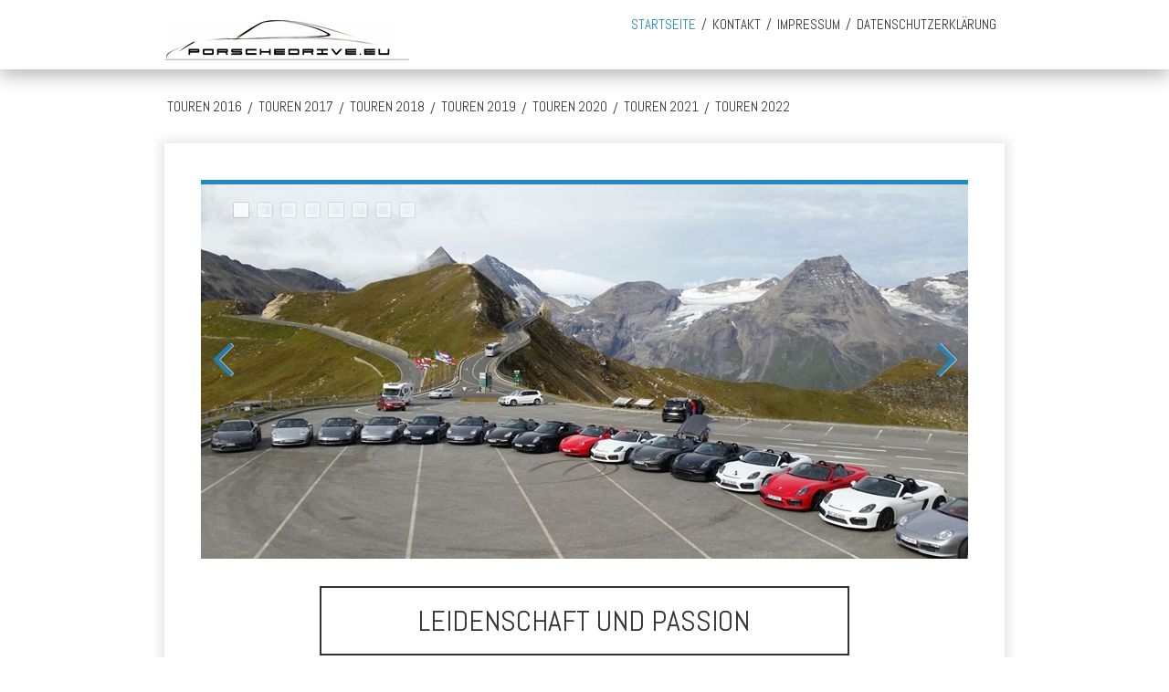

--- FILE ---
content_type: text/html
request_url: http://porschedrive.eu/
body_size: 23473
content:
<!DOCTYPE html> <html prefix="og: https://ogp.me/ns#" class="no-js responsivelayout" lang="de" data-zpdebug="false" data-ptr="" data-pagename="Startseite"> <head> <meta http-equiv="content-type" content="text/html; charset=utf-8"> <meta name="viewport" content="width=device-width, initial-scale=1.0"> <meta name="description" content="private, nicht kommerzielle Webseite f&#252;r Freunde der Marke Porsche"> <meta name="keywords" content="Sportwagen Porsche Boxster 911 Panamera"> <meta name="generator" content="Zeta Producer 16.8.6.0, ZP16F, 04.06.2024 11:28:10"> <meta name="robots" content="index, follow"> <title>PORSCHEDRIVE.EU</title> <meta property="og:type" content="website"> <meta property="og:title" content="PORSCHEDRIVE.EU"> <meta property="og:description" content="private, nicht kommerzielle Webseite f&#252;r Freunde der Marke Porsche"> <meta property="og:url" content="http://www.porschedrive.eu/index.html"> <meta property="twitter:card" content="summary_large_image"> <meta property="twitter:title" content="PORSCHEDRIVE.EU"> <meta property="twitter:description" content="private, nicht kommerzielle Webseite f&#252;r Freunde der Marke Porsche"> <script>
		document.documentElement.className = document.documentElement.className.replace(/no-js/g, 'js');
	</script> <link rel="stylesheet" href="assets/bundle.css?v=638564810996765947"> <link rel="stylesheet" href="assets/bundle-print.css?v=638559629601689379" media="print"> <script src="assets/bundle.js?v=638564810996765947"></script> <link rel="canonical" href="http://www.porschedrive.eu/index.html"> <link rel="preload" href="assets/fonts/fontawesome-webfont.woff2?v=4.7.0" as="font" type="font/woff2" crossorigin=""> <script>
		// if after 1000ms we haven't got webfonts, show the user something, a FOUT is better than nothing
		// http://kevindew.me/post/47052453532/a-fallback-for-when-google-web-font-loader-fails
		setTimeout(function() {
			// you can have the webfont.js cached but still have no classes fire and you will have a window.WebFontConfig object
			if ( ! ("WebFont" in window)) {
				// non wfl loader class name because their events could still fire
				document.getElementsByTagName("html")[0].className += " wf-fail";
			}
		}, 1000);
	
		WebFontConfig = {
			custom: { 
				families: [ 'Abel:400,700' ], 
				urls: ['media/fonts/zp-webfonts.css?v=1488107002']
			}
		};
	</script> <script src="assets/js/webfont/1.6.28/webfont-local.js"></script> <link class="zpfaviconmeta" rel="shortcut icon" type="image/x-icon" href="assets/stock-files/standard-favicon.ico?v=2021070601"> <script>
			function search1(){
				if (document.forms.searchengine1.q.value.length == 0) {
					alert("Bitte geben Sie einen Suchbegriff ein.");
					return false;
				}
			}
		</script> </head> <body data-pageid="472" id="square-responsive"> <a href="#zpMainContent" class="zp-sronly">Skip to main content</a> <a id="top"></a> <div class="wrapper top"> <div class="header"> <a href="#" id="mobilenavtoggle" class="tabletonly" aria-label="Menü ein-/ausblenden">Menü</a> <div id="logo"> <a href="index.html"><img src="assets/logo.png" width="268" height="46" alt="index.html"></a> </div> <div id="navbar"> <ul class="zpmarkactive default mainmenu touchhovermenu clickhovermenu out" data-breakpointmobilemenu="768" data-trianglemode="true" role="menu"><li class="zpnodefaults haschilds dropdown"><a aria-haspopup="true" aria-expanded="false" class="active" href="index.html" data-isredirected="false">Startseite</a><ul class="dropdown-menu"><li class="zpnodefaults haschilds dropdown-submenu"><a aria-haspopup="true" aria-expanded="false" href="level-2.html" data-isredirected="false">Touren 2016</a><ul class="dropdown-menu"><li class="zpnodefaults dropdown"><a href="20160619-rursee.html" data-isredirected="false">20160619 Rursee</a></li><li class="zpnodefaults dropdown"><a href="20160702-bergisches-land-tour.html" data-isredirected="false">20160702 Bergisches Land Tour</a></li><li class="zpnodefaults dropdown"><a href="16-07-2016-porsche-rheintaunus-tour-light.html" data-isredirected="false">16.07.2016 Porsche Rheintaunus Tour Light</a></li><li class="zpnodefaults dropdown"><a href="20160619-rursee-01.html" data-isredirected="false">20160724 Porsche Reloaded Rursee Tour</a></li><li class="zpnodefaults dropdown"><a href="20160803-bilster-berg.html" data-isredirected="false">20160803 Bilster Berg</a></li><li class="zpnodefaults dropdown"><a href="20160820-workshop-autoaufbereitung-tiefenglanz.html" data-isredirected="false">20160820 Workshop Autoaufbereitung - Tiefenglanz</a></li><li class="zpnodefaults dropdown"><a href="20160912-die-ultimative-porsche-tour-15-paesse-in-vier-tagen.html" data-isredirected="false">20160912 Die ultimative Porsche Tour – 15 Pässe in vier Tagen</a></li><li class="zpnodefaults dropdown"><a href="20161002-porsche-drive-tour-siebengebirge-tour.html" data-isredirected="false">20161002 Porsche Drive Tour - Siebengebirge Tour</a></li><li class="zpnodefaults dropdown"><a href="20161029-mosel-hunsrueckrundfahrt-im-goldenen-herbst.html" data-isredirected="false">20161029 Mosel-Hunsrückrundfahrt im Goldenen Herbst</a></li></ul></li><li class="zpnodefaults haschilds dropdown-submenu"><a aria-haspopup="true" aria-expanded="false" href="touren-2016.html" data-isredirected="false">Touren 2017</a><ul class="dropdown-menu"><li class="zpnodefaults dropdown"><a href="20161029-mosel-hunsrueckrundfahrt-im-goldenen-herbst-01.html" data-isredirected="false">20170305 Tour de Kur</a></li><li class="zpnodefaults dropdown"><a href="20170409_tour-de-rur-3-0.html" data-isredirected="false">20170409_Tour de Rur 3.0</a></li><li class="zpnodefaults dropdown"><a href="20170428_nahetour.html" data-isredirected="false">20170428_Nahetour</a></li><li class="zpnodefaults dropdown"><a href="20170513_redotour.html" data-isredirected="false">20170513_ReDoTour</a></li><li class="zpnodefaults dropdown"><a href="20170908_paessetour.html" data-isredirected="false">20170908_Pässetour</a></li><li class="zpnodefaults dropdown"><a href="20170819_tourdecurrywurst.html" data-isredirected="false">20170819_TourDeCurrywurst</a></li><li class="zpnodefaults dropdown"><a href="20171015_cars-coffee.html" data-isredirected="false">20171015_Cars&Coffee</a></li></ul></li><li class="zpnodefaults haschilds dropdown-submenu"><a aria-haspopup="true" aria-expanded="false" href="touren-2018.html" data-isredirected="false">Touren 2018</a><ul class="dropdown-menu"><li class="zpnodefaults dropdown"><a href="201740525_mittelrhein.html" data-isredirected="false">20170525_Mittelrhein</a></li><li class="zpnodefaults dropdown"><a href="20180421_saisonopening.html" data-isredirected="false">20180421_Saisonopening</a></li><li class="zpnodefaults dropdown"><a href="20180525_mittelrheintour.html" data-isredirected="false">20180525_Mittelrheintour</a></li></ul></li><li class="zpnodefaults haschilds dropdown-submenu"><a aria-haspopup="true" aria-expanded="false" href="touren-2019.html" data-isredirected="false">Touren 2019</a><ul class="dropdown-menu"><li class="zpnodefaults dropdown"><a href="20190413_nuerburgring.html" data-isredirected="false">20190413_Nürburgring</a></li><li class="zpnodefaults dropdown"><a href="20190504_odenwaltour.html" data-isredirected="false">20190504_Odenwaldtour</a></li><li class="zpnodefaults dropdown"><a href="20190518_eifel-ardennentour.html" data-isredirected="false">20190518_Eifel-Ardennentour</a></li><li class="zpnodefaults dropdown"><a href="20190524_moseltour.html" data-isredirected="false">20190524_Moseltour</a></li><li class="zpnodefaults dropdown"><a href="20190413_saisonopening.html" data-isredirected="false">20190413_Saisonopening</a></li><li class="zpnodefaults dropdown"><a href="20190713_vogesentour.html" data-isredirected="false">20190713_Vogesentour</a></li><li class="zpnodefaults dropdown"><a href="20190720_sauerlandtour-3-0.html" data-isredirected="false">20190720_Sauerlandtour 3.0</a></li><li class="zpnodefaults dropdown"><a href="20191005_ardennen.html" data-isredirected="false">20191005_Ardennen</a></li><li class="zpnodefaults dropdown"><a href="20191003_saisonabschlusstour_harz.html" data-isredirected="false">20191003_Saisonabschlusstour_Harz</a></li></ul></li><li class="zpnodefaults haschilds dropdown-submenu"><a aria-haspopup="true" aria-expanded="false" href="touren-2020.html" data-isredirected="false">Touren 2020</a><ul class="dropdown-menu"><li class="zpnodefaults dropdown"><a href="20200530_saisonopening.html" data-isredirected="false">20200530_Saisonopening</a></li><li class="zpnodefaults dropdown"><a href="20200816_paessetour_frankreich.html" data-isredirected="false">20200816_Pässetour_Frankreich</a></li></ul></li><li class="zpnodefaults haschilds dropdown-submenu"><a aria-haspopup="true" aria-expanded="false" href="touren-2021.html" data-isredirected="false">Touren 2021</a><ul class="dropdown-menu"><li class="zpnodefaults dropdown"><a href="20210723_sauerlandtour-5-0.html" data-isredirected="false">20210723_Sauerlandtour 5.0</a></li></ul></li><li class="zpnodefaults haschilds dropdown-submenu"><a aria-haspopup="true" aria-expanded="false" href="touren-2022.html" data-isredirected="false">Touren 2022</a><ul class="dropdown-menu"><li class="zpnodefaults dropdown"><a href="3-l.html" data-isredirected="false">Ankündigung 3-Ländertour 2022</a></li></ul></li></ul></li><li class="zpnodefaults haschilds dropdown"><a aria-haspopup="true" aria-expanded="false" href="kontakt.html" data-isredirected="false">Kontakt</a><ul class="dropdown-menu"><li class="zpnodefaults dropdown"><a href="ueber-uns.html" data-isredirected="false">Über uns</a></li></ul></li><li class="zpnodefaults dropdown"><a href="impressum.html" data-isredirected="false">Impressum</a></li><li class="zpnodefaults dropdown"><a href="datenschutzerklaerung.html" data-isredirected="false">Datenschutzerklärung</a></li></ul> <script>
$z(document).ready(function(){
	// we find the active page's a-tag and then walk upwards the dom marking the respective parent li as active/open
	$z('ul.zpmarkactive.default li a.active').parents('li').each(function(index){
		var that = this;
		// do not add open class to immediate parent li
		if ( index > 0 ){
			$z(that).addClass('open');
		}
		$z(that).addClass('active');
		//$z(that).find('> a').addClass('active');
	});
	$z("ul.zpmarkactive.default").removeClass("zpmarkactive");
	
	/*
	$z("ul.zpmarkactive.default li:has(a.active)").addClass("active");
	$z("ul.zpmarkactive.default li.haschilds > a").addClass("haschilds");
	$z("ul.zpmarkactive.default li.haschilds:has(a.active)").addClass("active");
	$z("ul.zpmarkactive.default li.active > a").addClass("active");
	
	$z("ul.zpmarkactive.default").removeClass("zpmarkactive")
	*/
});
</script> </div> </div> </div> <div class="clearx"></div> <div class="wrapper main"> <div class="page"> <div class="frame"> <div class="subnav low"> <div class="submenu clearme"> <ul> <li><a href="level-2.html">Touren 2016</a> </li> <li><a href="touren-2016.html">Touren 2017</a> </li> <li><a href="touren-2018.html">Touren 2018</a> </li> <li><a href="touren-2019.html">Touren 2019</a> </li> <li><a href="touren-2020.html">Touren 2020</a> </li> <li><a href="touren-2021.html">Touren 2021</a> </li> <li><a href="touren-2022.html">Touren 2022</a> </li> </ul> </div> </div> </div> <div class="content"> <a id="a1350"></a> <div id="headerslider" class="flexslider"> <div class="flex-container"> <ul class="slides"> <li class="first"> <img loading="lazy" src="media/images/20160916_1044_img_8150-large.jpg" width="840" height="410" class="zpfocal" data-focus-x="50" data-focus-y="50" data-image-w="840" data-image-h="410" alt=""> </li> <li> <img loading="lazy" src="media/images/20160912_1423_img_8228-large.jpg" width="840" height="410" class="zpfocal" data-focus-x="50" data-focus-y="50" data-image-w="840" data-image-h="410" alt=""> </li> <li> <img loading="lazy" src="media/images/20160913_0952_img_8271-large.jpg" width="840" height="410" class="zpfocal" data-focus-x="50" data-focus-y="50" data-image-w="840" data-image-h="410" alt=""> </li> <li> <img loading="lazy" src="media/images/20160916_0658_img_8374-large.jpg" width="840" height="410" class="zpfocal" data-focus-x="50" data-focus-y="50" data-image-w="840" data-image-h="410" alt=""> </li> <li> <img loading="lazy" src="media/images/20160914_1401_img_8021-large.jpg" width="840" height="410" class="zpfocal" data-focus-x="50" data-focus-y="50" data-image-w="840" data-image-h="410" alt=""> </li> <li> <img loading="lazy" src="media/images/20160916_0655_img_8371-large.jpg" width="840" height="410" class="zpfocal" data-focus-x="50" data-focus-y="50" data-image-w="840" data-image-h="410" alt=""> </li> <li> <img loading="lazy" src="media/images/20171029_1731_img_2848-large.png" width="840" height="410" class="zpfocal" data-focus-x="50" data-focus-y="50" data-image-w="840" data-image-h="410" alt=""> </li> <li> <img loading="lazy" src="media/images/dscf9231-large.jpg" width="840" height="410" class="zpfocal" data-focus-x="50" data-focus-y="50" data-image-w="840" data-image-h="410" alt=""> </li> </ul> </div> </div> <script>
		$z(document).ready(function() {
			var useCssAnimation = false;
			
			var autoplay = true;
			if ( $z("body").hasClass("zpreducemotion") && 'slide' !== 'fade' ){  // don't allow moving animations
				autoplay = false;
			}
			
			function initSlider(){
				//console.log("Num Headers: 8");
				$z('#headerslider .flex-container').flexslider({
					useCSS: useCssAnimation,
					keyboard: true,
					itemMargin: 0,
					animation: 'slide',
					controlsContainer: '#headerslider.flexslider',
					slideshow: autoplay,
					slideshowSpeed: 7000,
					directionNav: true,touch: true,
					controlNav: true,
					randomize: false,
					
					pauseOnHover: true,
					smoothHeight: false,
					start: function(el){
						focalImages();
					},
					prevText: "zur&#252;ck",
					nextText: "weiter"
				});
				$z('#headerslider.flexslider').addClass("inited");
			}
			
			if ( $z('#headerslider .flex-container ul.slides li img').length > 0 ){
				// init flexslider after 1st image has loaded, so have dimensions as quickly as possible without having to wait too long on window loaded or such and can start right with doc ready
				$z('#headerslider .flex-container ul.slides li img').first().one("load", initSlider).each(function() {
					if(this.complete) $z(this).trigger('load');
				}); // .each() is to work around a browser bugs which don't fire load() for cached images http://stackoverflow.com/a/3877079
			}
			else{
				// also init flexslider if it doesn't contain images and is text only
				initSlider();
			}
			
			// make sure the slider is properly resized when the window is resized (400ms after window.resize ended)
			$z('#headerslider .flex-container').on('resize',function(event){
				// prevents slider.resize() from causing a windows.resize event again which looped
				event.stopPropagation();
			});
			var sliderTimeout1350 = null;
			$z(window).on("resize", function(event) {
				clearTimeout(sliderTimeout1350);
				sliderTimeout1350 = setTimeout(function() {
					var slider = $z('#headerslider .flex-container').data('flexslider');   
					debug.log("Resizing Slider: ", slider);
					if ( slider ){  // if slider contains only one image, slider will be undefined
						$z(slider).css('height', '');
						slider.trigger('resize');
					}
					clearTimeout(sliderTimeout1350); 
				}, 400);
			});
			
			// activate links for individual slideshow
			$z('#headerslider .flex-container ul.slides li[data-clickurl]').css("cursor","pointer");
			$z('#headerslider .flex-container ul.slides li[data-clickurl]').on("click", function (event){
				// Because this script captures clicks for a container, it will also fire when a regular link inside the container 
				// is clicked. Therefore, we check below, if a regular link i.e. <a href="#"> was the target of the click.
				// Depending on the browser used, event.target might not be available, but event.srcElement would…
				var targ;
				if (event.target){
					targ = event.target;
				}
				else if (event.srcElement) {
					targ = event.srcElement;
				}
				if (targ.nodeName == "A") {
					// a regular link i.e. in a Caption was clicked. Return early, so the link's href doesn't get overridden
					return;
				}
				
				if ( $z(this).data("clicktarget") ){
					window.open($z(this).data("clickurl"), $z(this).data("clicktarget"));
				}
				else{
					window.location = $z(this).data("clickurl");
				}
				event.preventDefault;
				return false;
			});
		});
  	</script> <div class="clearx"></div> <div class="contentbox zpgrid"> <div id="zpMainContent" class="zparea " data-numcolumns="12" data-areaname="Standard" data-pageid="472"> <div id="container_132" class="zpContainer first last " data-zpeleel="container" data-zpleid="132"> <div class="zpRow standard " data-row-id="40"> <div class="zpColumn zpSpacer zpColumnWidth2 c2 first" style="" data-column-id="40"> <div class="zpColumnItem"> <div id="a1334" data-article-id="1334" data-zpleid="1334" class="articlearea zpwSpacer"> </div> </div> </div> <div class="zpColumn odd zpColumnWidth2 c8 last" style="border: 2px solid #333333 " data-column-id="41"> <div class="zpColumnItem"> <div id="a1335" data-article-id="1335" data-zpleid="1335" class="articlearea zpwText"> <h2 style="color: #333333; margin: 0.5em 0px; text-align: center">LEIDENSCHAFT UND PASSION</h2> </div> </div> </div> </div> <div class="zpRow standard " data-row-id="42"> <div class="zpColumn odd zpColumnWidth1 c12 first last" style="" data-column-id="44"> <div class="zpColumnItem"> <div id="a1338" data-article-id="1338" data-zpleid="1338" class="articlearea zpwText"> <h3 data-zpfieldname="headline">Ankündigungen & Aktuelles:</h3> <p><strong>Termine 2024:</strong></p><table class="" style="width: 73%; margin-right: calc(27%);"><tbody><tr><td class="" style="width: 21.8997%;">07.04.2024<br></td><td style="width: 77.8364%;">Saisoneröffnungstour Porsche Club Wuppertal</td></tr><tr><td class="" style="width: 21.8997%;">13.04.2024</td><td style="width: 77.8364%;"><a href="https://www.pff.de/thread/2821502-pstreff-event-maerz-2024-in-dortmund-nrw/">PSTreff Event 2024</a> <br></td></tr><tr><td style="width: 21.8997%;">14.04.2024</td><td style="width: 77.8364%;">Saisoneröffnungstour durch das Bergische Land Porsche Freunde Ruhrgebiet</td></tr><tr><td style="width: 21.8997%;">03.05.2024</td><td style="width: 77.8364%;">Warburgtour vom 03. - 05.05.2024&nbsp;</td></tr><tr><td style="width: 21.8997%;" class="">16.05.2024</td><td style="width: 77.8364%;">Südtirol-Dolomitentour 2024 porschedrive.eu &amp; friends vom 16.05. - 20.05.2024 über Pfingsten im <a href="http://www.hotel-leitner.it">Hotel Leitner</a> mit <a href="https://südtirol-dolomiten-touren.com">SDT - Südtirol-Dolomiten-Touren</a><br></td></tr><tr><td style="width: 21.8997%;" class="">08.06.2024</td><td style="width: 77.8364%;"><p>Gemeinsame Besichtigung "THE LOH-COLLECTION" inkl. Ferrari-Sonderausstellung &amp; Dinner im <a href="https://www.nationalesautomuseum.de/de">Nationalen Automuseum</a>, organisiert vom <a href="https://www.carpassion.com/forum/kalender/event/553-gemeinsame-besichtigung-the-loh-collection-inkl-ferrari-sonderausstellung-dinner/">Carpassion Forum</a>.</p></td></tr><tr><td style="width: 21.8997%;">06.07.2024</td><td style="width: 77.8364%;">Besichtigung der größten privaten Porschesammlung in Europa im <a href="https://www.porschecentrumgelderland.nl/">Porsche Zentrum Gelderland</a> mit den <a href="https://www.porschefreunde-ruhrgebiet.de/">Porschefreunden Ruhrgebiet</a><br></td></tr><tr><td style="width: 21.8997%;" class="">20.07.2024</td><td style="width: 77.8364%;">Fahrsicherheitstraining auf dem Circuit Meppen mit dem&nbsp;<a href="https://www.porsche-wuppertal.de/portal/pics/wup/pdf/2024/fahrtraining_racepark_meppen.pdf">Porsche Club Wuppertal</a> und dem Porsche Zentrum Wuppertal<br></td></tr><tr><td style="width: 21.8997%;" class="">26.07.2024</td><td style="width: 77.8364%;" class=""><a href="https://www.pff.de/thread/2821403-5-hessen-vogelsberg-rhoen-tour-2024-26-28-juli-2024/?pageNo=1">5. Hessen-Vogelsberg-Rhön Tour 2024 (26. - 28.07.2024)</a><br></td></tr><tr><td style="width: 21.8997%;" class="">03.10.2024</td><td style="width: 77.8364%;">6. Saisonabschlusstour <a href="https://www.pff.de/wcf/user/59266-superberni/">by Superberni</a><br>03.10.-06.10.2021 - diesmal geht es in den Schwarzwald</td></tr></tbody></table><p><strong>Termine 2025:</strong></p><table style="width: 73%; margin-right: calc(27%);" class=""><tbody><tr><td style="width: 22.1871%;">05.06.2025 - 09.06.2025</td><td style="width: 77.6865%;">Südtirol-Dolomitentour 2025 porschedrive.eu &amp; friends vom 05.06. - 09.06.2025 über Pfingsten im <a href="https://www.hotel-leitner.it/">Hotel Leitner</a> mit <a href="https://südtirol-dolomiten-touren.com/">SDT - Südtirol-Dolomiten-Touren</a><br></td></tr><tr><td style="width: 22.1871%;"><br></td><td style="width: 77.6865%;"><br></td></tr><tr><td style="width: 22.1871%;"><br></td><td style="width: 77.6865%;"><br></td></tr></tbody></table> </div> </div> </div> </div> <div class="zpRow standard " data-row-id="198"> <div class="zpColumn odd zpColumnWidth1 c12 first last" style="" data-column-id="233"> <div class="zpColumnItem"> <div id="a1337" data-article-id="1337" data-zpleid="1337" class="articlearea zpwText"> <h3 data-zpfieldname="headline">Disclaimer</h3> <p>Diese privat und nicht kommerziell genutzte Seite wird von Porschefreunden und -liebhabern betrieben.</p> </div> </div> </div> </div> </div> </div> </div> </div> <div class="frame"> <div id="search"> <form id="searchform" name="searchengine1" onsubmit="return search1()" action="suche.html" method="get"> <fieldset id="searchfieldset"> <input id="searchfield" type="text" name="q" value="Suchbegriff" onfocus="if(this.value=='Suchbegriff'){this.value=''}" onblur="if(this.value==''){this.value='Suchbegriff'}"> <input id="searchbutton" type="image" name="submit" src="assets/stock-images/magnifier.png" alt="searchbutton"> </fieldset> </form> </div> </div> <div class="frame"> <div id="footer"> <div id="xmenu" class=""> <a class="xmenulink" href="index.html">Startseite</a> <a class="xmenulink" href="kontakt.html">Kontakt</a> <a class="xmenulink" href="impressum.html">Impressum</a> </div> <div id="footerinfo"> © 2017 www.porschedrive.eu. <a href="https://www.zeta-producer.com/de/index.html" target="_blank" class="zp" rel="sponsored nofollow">Website erstellt mit www.zeta-producer.com</a> </div> <div style="clear:left"></div> </div> </div> </div> </div> <script>
	$z(document).ready(function () {
		// switches the Mobile Navigation-Menu on/off, when "Menu" link is clicked.
		$z("a#mobilenavtoggle").on("click", function(e){
			e.preventDefault(); 
			e.stopPropagation();			
			
			$z("#navbar").slideToggle(300, function (){
				$z("#navbar, #mobilenavtoggle").toggleClass("on");
				//clear inline styles set by "slideToggle" so the don't stick around e.g. after window enlargement or orientation change
				$z(this).css("display",""); 	
			});
			
		});
	});
</script> 
<!--
* Layout: Square Responsive
* $Id: default.html 2023-10-05 10:38:51 +0200 Stefan S  3c9a474648a1e4888ce1c6d7ae241d70f52388c1 $
-->
 </body> </html>

--- FILE ---
content_type: text/css
request_url: http://porschedrive.eu/media/fonts/zp-webfonts.css?v=1488107002
body_size: 386
content:
/*  */
@font-face {
    font-family: "Abel";
    font-style: normal;
    font-weight: 400;
    unicode-range: U+0000-00FF, U+0131, U+0152-0153, U+02BB-02BC, U+02C6, U+02DA, U+02DC, U+0304, U+0308, U+0329, U+2000-206F, U+2074, U+20AC, U+2122, U+2191, U+2193, U+2212, U+2215, U+FEFF, U+FFFD;
    src: url('mwq5bhbm2poe2v9bpbh5ugm.woff2') format('woff2');
    font-display: swap;
}